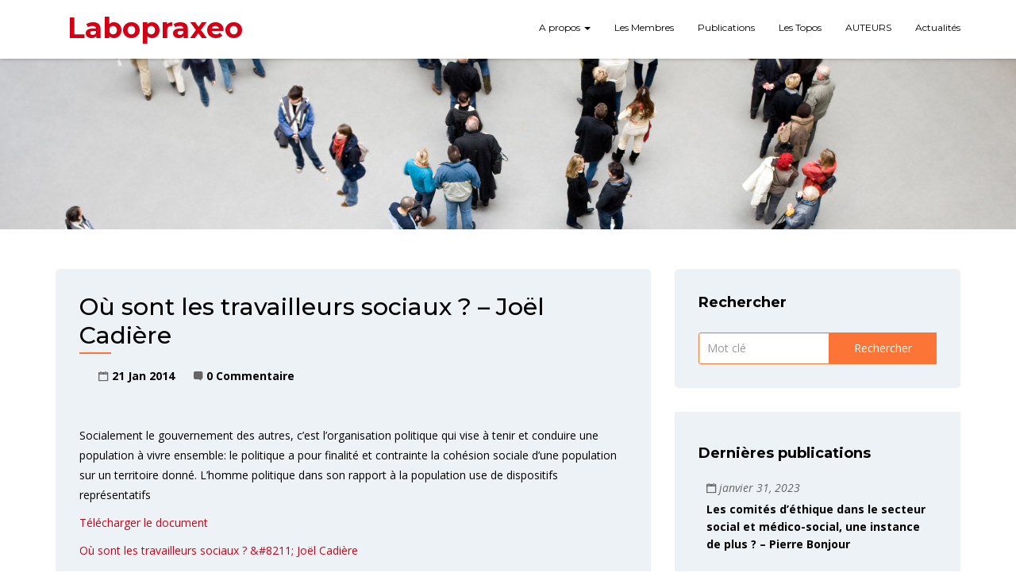

--- FILE ---
content_type: text/html; charset=UTF-8
request_url: https://www.labopraxeo.fr/ou-sont-les-travailleurs-sociaux/
body_size: 9473
content:
<!doctype html>
<html lang="fr-FR">
<head>
    <meta charset="UTF-8">
    <meta name="viewport" content="width=device-width, initial-scale=1">
    <link rel="profile" href="http://gmpg.org/xfn/11">

    <title>Où sont les travailleurs sociaux ? &#8211; Joël Cadière &#8211; Labopraxeo</title>
<meta name='robots' content='max-image-preview:large' />
<link rel='dns-prefetch' href='//fonts.googleapis.com' />
<link rel="alternate" type="application/rss+xml" title="Labopraxeo &raquo; Flux" href="https://www.labopraxeo.fr/feed/" />
<link rel="alternate" type="application/rss+xml" title="Labopraxeo &raquo; Flux des commentaires" href="https://www.labopraxeo.fr/comments/feed/" />
<link rel="alternate" type="application/rss+xml" title="Labopraxeo &raquo; Où sont les travailleurs sociaux ? &#8211; Joël Cadière Flux des commentaires" href="https://www.labopraxeo.fr/ou-sont-les-travailleurs-sociaux/feed/" />
<link rel="alternate" title="oEmbed (JSON)" type="application/json+oembed" href="https://www.labopraxeo.fr/wp-json/oembed/1.0/embed?url=https%3A%2F%2Fwww.labopraxeo.fr%2Fou-sont-les-travailleurs-sociaux%2F" />
<link rel="alternate" title="oEmbed (XML)" type="text/xml+oembed" href="https://www.labopraxeo.fr/wp-json/oembed/1.0/embed?url=https%3A%2F%2Fwww.labopraxeo.fr%2Fou-sont-les-travailleurs-sociaux%2F&#038;format=xml" />
<style id='wp-img-auto-sizes-contain-inline-css' type='text/css'>
img:is([sizes=auto i],[sizes^="auto," i]){contain-intrinsic-size:3000px 1500px}
/*# sourceURL=wp-img-auto-sizes-contain-inline-css */
</style>
<style id='wp-emoji-styles-inline-css' type='text/css'>

	img.wp-smiley, img.emoji {
		display: inline !important;
		border: none !important;
		box-shadow: none !important;
		height: 1em !important;
		width: 1em !important;
		margin: 0 0.07em !important;
		vertical-align: -0.1em !important;
		background: none !important;
		padding: 0 !important;
	}
/*# sourceURL=wp-emoji-styles-inline-css */
</style>
<style id='wp-block-library-inline-css' type='text/css'>
:root{--wp-block-synced-color:#7a00df;--wp-block-synced-color--rgb:122,0,223;--wp-bound-block-color:var(--wp-block-synced-color);--wp-editor-canvas-background:#ddd;--wp-admin-theme-color:#007cba;--wp-admin-theme-color--rgb:0,124,186;--wp-admin-theme-color-darker-10:#006ba1;--wp-admin-theme-color-darker-10--rgb:0,107,160.5;--wp-admin-theme-color-darker-20:#005a87;--wp-admin-theme-color-darker-20--rgb:0,90,135;--wp-admin-border-width-focus:2px}@media (min-resolution:192dpi){:root{--wp-admin-border-width-focus:1.5px}}.wp-element-button{cursor:pointer}:root .has-very-light-gray-background-color{background-color:#eee}:root .has-very-dark-gray-background-color{background-color:#313131}:root .has-very-light-gray-color{color:#eee}:root .has-very-dark-gray-color{color:#313131}:root .has-vivid-green-cyan-to-vivid-cyan-blue-gradient-background{background:linear-gradient(135deg,#00d084,#0693e3)}:root .has-purple-crush-gradient-background{background:linear-gradient(135deg,#34e2e4,#4721fb 50%,#ab1dfe)}:root .has-hazy-dawn-gradient-background{background:linear-gradient(135deg,#faaca8,#dad0ec)}:root .has-subdued-olive-gradient-background{background:linear-gradient(135deg,#fafae1,#67a671)}:root .has-atomic-cream-gradient-background{background:linear-gradient(135deg,#fdd79a,#004a59)}:root .has-nightshade-gradient-background{background:linear-gradient(135deg,#330968,#31cdcf)}:root .has-midnight-gradient-background{background:linear-gradient(135deg,#020381,#2874fc)}:root{--wp--preset--font-size--normal:16px;--wp--preset--font-size--huge:42px}.has-regular-font-size{font-size:1em}.has-larger-font-size{font-size:2.625em}.has-normal-font-size{font-size:var(--wp--preset--font-size--normal)}.has-huge-font-size{font-size:var(--wp--preset--font-size--huge)}.has-text-align-center{text-align:center}.has-text-align-left{text-align:left}.has-text-align-right{text-align:right}.has-fit-text{white-space:nowrap!important}#end-resizable-editor-section{display:none}.aligncenter{clear:both}.items-justified-left{justify-content:flex-start}.items-justified-center{justify-content:center}.items-justified-right{justify-content:flex-end}.items-justified-space-between{justify-content:space-between}.screen-reader-text{border:0;clip-path:inset(50%);height:1px;margin:-1px;overflow:hidden;padding:0;position:absolute;width:1px;word-wrap:normal!important}.screen-reader-text:focus{background-color:#ddd;clip-path:none;color:#444;display:block;font-size:1em;height:auto;left:5px;line-height:normal;padding:15px 23px 14px;text-decoration:none;top:5px;width:auto;z-index:100000}html :where(.has-border-color){border-style:solid}html :where([style*=border-top-color]){border-top-style:solid}html :where([style*=border-right-color]){border-right-style:solid}html :where([style*=border-bottom-color]){border-bottom-style:solid}html :where([style*=border-left-color]){border-left-style:solid}html :where([style*=border-width]){border-style:solid}html :where([style*=border-top-width]){border-top-style:solid}html :where([style*=border-right-width]){border-right-style:solid}html :where([style*=border-bottom-width]){border-bottom-style:solid}html :where([style*=border-left-width]){border-left-style:solid}html :where(img[class*=wp-image-]){height:auto;max-width:100%}:where(figure){margin:0 0 1em}html :where(.is-position-sticky){--wp-admin--admin-bar--position-offset:var(--wp-admin--admin-bar--height,0px)}@media screen and (max-width:600px){html :where(.is-position-sticky){--wp-admin--admin-bar--position-offset:0px}}

/*# sourceURL=wp-block-library-inline-css */
</style><style id='global-styles-inline-css' type='text/css'>
:root{--wp--preset--aspect-ratio--square: 1;--wp--preset--aspect-ratio--4-3: 4/3;--wp--preset--aspect-ratio--3-4: 3/4;--wp--preset--aspect-ratio--3-2: 3/2;--wp--preset--aspect-ratio--2-3: 2/3;--wp--preset--aspect-ratio--16-9: 16/9;--wp--preset--aspect-ratio--9-16: 9/16;--wp--preset--color--black: #000000;--wp--preset--color--cyan-bluish-gray: #abb8c3;--wp--preset--color--white: #ffffff;--wp--preset--color--pale-pink: #f78da7;--wp--preset--color--vivid-red: #cf2e2e;--wp--preset--color--luminous-vivid-orange: #ff6900;--wp--preset--color--luminous-vivid-amber: #fcb900;--wp--preset--color--light-green-cyan: #7bdcb5;--wp--preset--color--vivid-green-cyan: #00d084;--wp--preset--color--pale-cyan-blue: #8ed1fc;--wp--preset--color--vivid-cyan-blue: #0693e3;--wp--preset--color--vivid-purple: #9b51e0;--wp--preset--gradient--vivid-cyan-blue-to-vivid-purple: linear-gradient(135deg,rgb(6,147,227) 0%,rgb(155,81,224) 100%);--wp--preset--gradient--light-green-cyan-to-vivid-green-cyan: linear-gradient(135deg,rgb(122,220,180) 0%,rgb(0,208,130) 100%);--wp--preset--gradient--luminous-vivid-amber-to-luminous-vivid-orange: linear-gradient(135deg,rgb(252,185,0) 0%,rgb(255,105,0) 100%);--wp--preset--gradient--luminous-vivid-orange-to-vivid-red: linear-gradient(135deg,rgb(255,105,0) 0%,rgb(207,46,46) 100%);--wp--preset--gradient--very-light-gray-to-cyan-bluish-gray: linear-gradient(135deg,rgb(238,238,238) 0%,rgb(169,184,195) 100%);--wp--preset--gradient--cool-to-warm-spectrum: linear-gradient(135deg,rgb(74,234,220) 0%,rgb(151,120,209) 20%,rgb(207,42,186) 40%,rgb(238,44,130) 60%,rgb(251,105,98) 80%,rgb(254,248,76) 100%);--wp--preset--gradient--blush-light-purple: linear-gradient(135deg,rgb(255,206,236) 0%,rgb(152,150,240) 100%);--wp--preset--gradient--blush-bordeaux: linear-gradient(135deg,rgb(254,205,165) 0%,rgb(254,45,45) 50%,rgb(107,0,62) 100%);--wp--preset--gradient--luminous-dusk: linear-gradient(135deg,rgb(255,203,112) 0%,rgb(199,81,192) 50%,rgb(65,88,208) 100%);--wp--preset--gradient--pale-ocean: linear-gradient(135deg,rgb(255,245,203) 0%,rgb(182,227,212) 50%,rgb(51,167,181) 100%);--wp--preset--gradient--electric-grass: linear-gradient(135deg,rgb(202,248,128) 0%,rgb(113,206,126) 100%);--wp--preset--gradient--midnight: linear-gradient(135deg,rgb(2,3,129) 0%,rgb(40,116,252) 100%);--wp--preset--font-size--small: 13px;--wp--preset--font-size--medium: 20px;--wp--preset--font-size--large: 36px;--wp--preset--font-size--x-large: 42px;--wp--preset--spacing--20: 0.44rem;--wp--preset--spacing--30: 0.67rem;--wp--preset--spacing--40: 1rem;--wp--preset--spacing--50: 1.5rem;--wp--preset--spacing--60: 2.25rem;--wp--preset--spacing--70: 3.38rem;--wp--preset--spacing--80: 5.06rem;--wp--preset--shadow--natural: 6px 6px 9px rgba(0, 0, 0, 0.2);--wp--preset--shadow--deep: 12px 12px 50px rgba(0, 0, 0, 0.4);--wp--preset--shadow--sharp: 6px 6px 0px rgba(0, 0, 0, 0.2);--wp--preset--shadow--outlined: 6px 6px 0px -3px rgb(255, 255, 255), 6px 6px rgb(0, 0, 0);--wp--preset--shadow--crisp: 6px 6px 0px rgb(0, 0, 0);}:where(.is-layout-flex){gap: 0.5em;}:where(.is-layout-grid){gap: 0.5em;}body .is-layout-flex{display: flex;}.is-layout-flex{flex-wrap: wrap;align-items: center;}.is-layout-flex > :is(*, div){margin: 0;}body .is-layout-grid{display: grid;}.is-layout-grid > :is(*, div){margin: 0;}:where(.wp-block-columns.is-layout-flex){gap: 2em;}:where(.wp-block-columns.is-layout-grid){gap: 2em;}:where(.wp-block-post-template.is-layout-flex){gap: 1.25em;}:where(.wp-block-post-template.is-layout-grid){gap: 1.25em;}.has-black-color{color: var(--wp--preset--color--black) !important;}.has-cyan-bluish-gray-color{color: var(--wp--preset--color--cyan-bluish-gray) !important;}.has-white-color{color: var(--wp--preset--color--white) !important;}.has-pale-pink-color{color: var(--wp--preset--color--pale-pink) !important;}.has-vivid-red-color{color: var(--wp--preset--color--vivid-red) !important;}.has-luminous-vivid-orange-color{color: var(--wp--preset--color--luminous-vivid-orange) !important;}.has-luminous-vivid-amber-color{color: var(--wp--preset--color--luminous-vivid-amber) !important;}.has-light-green-cyan-color{color: var(--wp--preset--color--light-green-cyan) !important;}.has-vivid-green-cyan-color{color: var(--wp--preset--color--vivid-green-cyan) !important;}.has-pale-cyan-blue-color{color: var(--wp--preset--color--pale-cyan-blue) !important;}.has-vivid-cyan-blue-color{color: var(--wp--preset--color--vivid-cyan-blue) !important;}.has-vivid-purple-color{color: var(--wp--preset--color--vivid-purple) !important;}.has-black-background-color{background-color: var(--wp--preset--color--black) !important;}.has-cyan-bluish-gray-background-color{background-color: var(--wp--preset--color--cyan-bluish-gray) !important;}.has-white-background-color{background-color: var(--wp--preset--color--white) !important;}.has-pale-pink-background-color{background-color: var(--wp--preset--color--pale-pink) !important;}.has-vivid-red-background-color{background-color: var(--wp--preset--color--vivid-red) !important;}.has-luminous-vivid-orange-background-color{background-color: var(--wp--preset--color--luminous-vivid-orange) !important;}.has-luminous-vivid-amber-background-color{background-color: var(--wp--preset--color--luminous-vivid-amber) !important;}.has-light-green-cyan-background-color{background-color: var(--wp--preset--color--light-green-cyan) !important;}.has-vivid-green-cyan-background-color{background-color: var(--wp--preset--color--vivid-green-cyan) !important;}.has-pale-cyan-blue-background-color{background-color: var(--wp--preset--color--pale-cyan-blue) !important;}.has-vivid-cyan-blue-background-color{background-color: var(--wp--preset--color--vivid-cyan-blue) !important;}.has-vivid-purple-background-color{background-color: var(--wp--preset--color--vivid-purple) !important;}.has-black-border-color{border-color: var(--wp--preset--color--black) !important;}.has-cyan-bluish-gray-border-color{border-color: var(--wp--preset--color--cyan-bluish-gray) !important;}.has-white-border-color{border-color: var(--wp--preset--color--white) !important;}.has-pale-pink-border-color{border-color: var(--wp--preset--color--pale-pink) !important;}.has-vivid-red-border-color{border-color: var(--wp--preset--color--vivid-red) !important;}.has-luminous-vivid-orange-border-color{border-color: var(--wp--preset--color--luminous-vivid-orange) !important;}.has-luminous-vivid-amber-border-color{border-color: var(--wp--preset--color--luminous-vivid-amber) !important;}.has-light-green-cyan-border-color{border-color: var(--wp--preset--color--light-green-cyan) !important;}.has-vivid-green-cyan-border-color{border-color: var(--wp--preset--color--vivid-green-cyan) !important;}.has-pale-cyan-blue-border-color{border-color: var(--wp--preset--color--pale-cyan-blue) !important;}.has-vivid-cyan-blue-border-color{border-color: var(--wp--preset--color--vivid-cyan-blue) !important;}.has-vivid-purple-border-color{border-color: var(--wp--preset--color--vivid-purple) !important;}.has-vivid-cyan-blue-to-vivid-purple-gradient-background{background: var(--wp--preset--gradient--vivid-cyan-blue-to-vivid-purple) !important;}.has-light-green-cyan-to-vivid-green-cyan-gradient-background{background: var(--wp--preset--gradient--light-green-cyan-to-vivid-green-cyan) !important;}.has-luminous-vivid-amber-to-luminous-vivid-orange-gradient-background{background: var(--wp--preset--gradient--luminous-vivid-amber-to-luminous-vivid-orange) !important;}.has-luminous-vivid-orange-to-vivid-red-gradient-background{background: var(--wp--preset--gradient--luminous-vivid-orange-to-vivid-red) !important;}.has-very-light-gray-to-cyan-bluish-gray-gradient-background{background: var(--wp--preset--gradient--very-light-gray-to-cyan-bluish-gray) !important;}.has-cool-to-warm-spectrum-gradient-background{background: var(--wp--preset--gradient--cool-to-warm-spectrum) !important;}.has-blush-light-purple-gradient-background{background: var(--wp--preset--gradient--blush-light-purple) !important;}.has-blush-bordeaux-gradient-background{background: var(--wp--preset--gradient--blush-bordeaux) !important;}.has-luminous-dusk-gradient-background{background: var(--wp--preset--gradient--luminous-dusk) !important;}.has-pale-ocean-gradient-background{background: var(--wp--preset--gradient--pale-ocean) !important;}.has-electric-grass-gradient-background{background: var(--wp--preset--gradient--electric-grass) !important;}.has-midnight-gradient-background{background: var(--wp--preset--gradient--midnight) !important;}.has-small-font-size{font-size: var(--wp--preset--font-size--small) !important;}.has-medium-font-size{font-size: var(--wp--preset--font-size--medium) !important;}.has-large-font-size{font-size: var(--wp--preset--font-size--large) !important;}.has-x-large-font-size{font-size: var(--wp--preset--font-size--x-large) !important;}
/*# sourceURL=global-styles-inline-css */
</style>

<style id='classic-theme-styles-inline-css' type='text/css'>
/*! This file is auto-generated */
.wp-block-button__link{color:#fff;background-color:#32373c;border-radius:9999px;box-shadow:none;text-decoration:none;padding:calc(.667em + 2px) calc(1.333em + 2px);font-size:1.125em}.wp-block-file__button{background:#32373c;color:#fff;text-decoration:none}
/*# sourceURL=/wp-includes/css/classic-themes.min.css */
</style>
<link rel='stylesheet' id='academix-fonts-css' href='https://fonts.googleapis.com/css?family=Montserrat%3A400%2C500%2C700%7COpen+Sans%3A300%2C400%2C400italic%2C600%2C700&#038;subset=latin%2Clatin-ext' type='text/css' media='all' />
<link rel='stylesheet' id='bootstrap-css' href='https://www.labopraxeo.fr/wp-content/themes/academix/assets/css/bootstrap.min.css?ver=3.3.2' type='text/css' media='all' />
<link rel='stylesheet' id='ionicons-min-css' href='https://www.labopraxeo.fr/wp-content/themes/academix/assets/css/ionicons.min.css?ver=2.0.0' type='text/css' media='all' />
<link rel='stylesheet' id='animate-min-css' href='https://www.labopraxeo.fr/wp-content/themes/academix/assets/css/animate.min.css?ver=1.0.0' type='text/css' media='all' />
<link rel='stylesheet' id='bootstrap-dropdownhover-min-css' href='https://www.labopraxeo.fr/wp-content/themes/academix/assets/css/bootstrap-dropdownhover.min.css?ver=1.0.0' type='text/css' media='all' />
<link rel='stylesheet' id='academix-main-css' href='https://www.labopraxeo.fr/wp-content/themes/academix/assets/css/main.css?ver=1.0.0' type='text/css' media='all' />
<link rel='stylesheet' id='academix-style-css' href='https://www.labopraxeo.fr/wp-content/themes/academix-child/style.css?ver=1.0.7' type='text/css' media='all' />
<link rel='stylesheet' id='academix-parent-style-css' href='https://www.labopraxeo.fr/wp-content/themes/academix/style.css?ver=6.9' type='text/css' media='all' />
<link rel='stylesheet' id='academix-child-style-css' href='https://www.labopraxeo.fr/wp-content/themes/academix-child/style.css?ver=6.9' type='text/css' media='all' />
<script type="text/javascript" src="https://www.labopraxeo.fr/wp-includes/js/jquery/jquery.min.js?ver=3.7.1" id="jquery-core-js"></script>
<script type="text/javascript" src="https://www.labopraxeo.fr/wp-includes/js/jquery/jquery-migrate.min.js?ver=3.4.1" id="jquery-migrate-js"></script>
<link rel="https://api.w.org/" href="https://www.labopraxeo.fr/wp-json/" /><link rel="alternate" title="JSON" type="application/json" href="https://www.labopraxeo.fr/wp-json/wp/v2/posts/2435" /><link rel="EditURI" type="application/rsd+xml" title="RSD" href="https://www.labopraxeo.fr/xmlrpc.php?rsd" />
<meta name="generator" content="WordPress 6.9" />
<link rel="canonical" href="https://www.labopraxeo.fr/ou-sont-les-travailleurs-sociaux/" />
<link rel='shortlink' href='https://www.labopraxeo.fr/?p=2435' />
<link rel="pingback" href="https://www.labopraxeo.fr/xmlrpc.php">	<style>
	.sabbi-page-header{
		background-color: #b03838;
	}
	.blog-banner.sabbi-page-header{
		background-color: #b03838;
	}
    </style>
			<style type="text/css" id="wp-custom-css">
			.profile-card {
    padding-bottom: 20px;
    background-color: #EDF2F6;
    border-radius: 4px;
    margin-bottom: 15px;
    word-wrap: break-word;
        overflow-wrap: break-word;
    min-height: 560px;
}
.ion-person {
	display : none
}
.author {
	display : none
}		</style>
		</head>

<body class="wp-singular post-template-default single single-post postid-2435 single-format-standard wp-theme-academix wp-child-theme-academix-child">

<!-- start preloader -->
<!-- / end preloader -->


<div class="site-main" >
<div id="page" class="site ">
    <header class="sabbi-site-head">
        <nav class="navbar navbar-white navbar-kawsa navbar-fixed-top menu-padding" role="navigation">
            <div class="container">
                <div class="navbar-header">
                    <button aria-controls="navbar" aria-expanded="false" class="navbar-toggle collapsed" data-target="#navbar" data-toggle="collapse" type="button"><span class="sr-only"> Toggle navigation</span> <span class="icon-bar"></span> <span class="icon-bar"></span> <span class="icon-bar"></span></button> 
                    	    <h1 class="academix-logo"><a href="https://www.labopraxeo.fr/" title="Labopraxeo">Labopraxeo</a></h1>
	                  </div>
                <div class="navbar-collapse collapse sabbi-navbar-collapse  navbar-nav-hov_underline" id="navbar">
                                        <ul id="menu-main-nav" class="nav navbar-nav navbar-right"><li itemscope="itemscope" itemtype="https://www.schema.org/SiteNavigationElement" id="menu-item-1812" class="menu-item menu-item-type-post_type menu-item-object-page menu-item-home menu-item-has-children menu-item-1812 dropdown"><a title="A propos" href="https://www.labopraxeo.fr/" data-toggle="dropdown" data-hover="dropdown" data-animations="zoomIn" class="dropdown-toggle" aria-haspopup="true">A propos <span class="caret"></span></a>
<ul role="menu" class="dropdown-menu" >
	<li itemscope="itemscope" itemtype="https://www.schema.org/SiteNavigationElement" id="menu-item-1912" class="menu-item menu-item-type-post_type menu-item-object-page menu-item-1912"><a title="Le LaboPraxéo" href="https://www.labopraxeo.fr/le-laboratoire-de-praxeologie/">Le LaboPraxéo</a></li>
	<li itemscope="itemscope" itemtype="https://www.schema.org/SiteNavigationElement" id="menu-item-1987" class="menu-item menu-item-type-post_type menu-item-object-page menu-item-1987"><a title="Les activités" href="https://www.labopraxeo.fr/les-activites-du-labo/">Les activités</a></li>
	<li itemscope="itemscope" itemtype="https://www.schema.org/SiteNavigationElement" id="menu-item-2263" class="menu-item menu-item-type-post_type menu-item-object-page menu-item-2263"><a title="Manifeste" href="https://www.labopraxeo.fr/manifeste/">Manifeste</a></li>
	<li itemscope="itemscope" itemtype="https://www.schema.org/SiteNavigationElement" id="menu-item-4527" class="menu-item menu-item-type-post_type menu-item-object-page menu-item-4527"><a title="L’association" href="https://www.labopraxeo.fr/lassociation/">L’association</a></li>
	<li itemscope="itemscope" itemtype="https://www.schema.org/SiteNavigationElement" id="menu-item-2278" class="menu-item menu-item-type-post_type menu-item-object-page menu-item-2278"><a title="Partenaires" href="https://www.labopraxeo.fr/partenaires/">Partenaires</a></li>
</ul>
</li>
<li itemscope="itemscope" itemtype="https://www.schema.org/SiteNavigationElement" id="menu-item-1798" class="menu-item menu-item-type-post_type menu-item-object-page menu-item-1798"><a title="Les Membres" href="https://www.labopraxeo.fr/les-membres-du-labo/">Les Membres</a></li>
<li itemscope="itemscope" itemtype="https://www.schema.org/SiteNavigationElement" id="menu-item-3716" class="menu-item menu-item-type-taxonomy menu-item-object-category current-post-ancestor menu-item-3716"><a title="Publications" href="https://www.labopraxeo.fr/recherche/publications/">Publications</a></li>
<li itemscope="itemscope" itemtype="https://www.schema.org/SiteNavigationElement" id="menu-item-2219" class="menu-item menu-item-type-taxonomy menu-item-object-category menu-item-2219"><a title="Les Topos" href="https://www.labopraxeo.fr/recherche/publications/les-topos/">Les Topos</a></li>
<li itemscope="itemscope" itemtype="https://www.schema.org/SiteNavigationElement" id="menu-item-1813" class="menu-item menu-item-type-post_type menu-item-object-page menu-item-1813"><a title="AUTEURS" href="https://www.labopraxeo.fr/publications/ouvrages/">AUTEURS</a></li>
<li itemscope="itemscope" itemtype="https://www.schema.org/SiteNavigationElement" id="menu-item-1800" class="menu-item menu-item-type-post_type menu-item-object-page menu-item-1800"><a title="Actualités" href="https://www.labopraxeo.fr/actualites-2-2/">Actualités</a></li>
</ul>                </div>
            </div>
        </nav><!-- /.navbar -->
    </header><!-- #masthead -->
	<div class="kc_single_image">
    <img src="http://www.labopraxeo.fr/wp-content/uploads/2018/04/img-labo-praxeologie.jpg" class="" alt="">
	</div>
    
	<div class="academix-content-area blog ">
				<br/><br/>

		<div class="container">
			<div class="row">
							    <div class="col-md-8">
                    <div class="row">
						<div class="col-md-12">
    <!--blog single section start here-->
    <article  id="post-2435" class="blog-single post-2435 post type-post status-publish format-standard hentry category-acces-libre category-ouvrage tag-222 tag-chapitre-8 tag-ed-ccra tag-in-les-travailleurs-sociaux-et-le-gouvernement-des-autres">
                <div class="blog-content">
        <h1 class="entry-title lil-line">Où sont les travailleurs sociaux ? &#8211; Joël Cadière</h1>        <ul class="post-time">
            <li><i class="ion-person"></i></li>
            <li><i class="ion-calendar"></i><span>21 Jan 2014</span></li>
				<li><i class="ion-chatbox"></i><a href="https://www.labopraxeo.fr/ou-sont-les-travailleurs-sociaux/#respond" class=" " >0 commentaire</a></li>
        </ul>
        <p>&nbsp;</p>
<p>Socialement le gouvernement des autres, c&rsquo;est l&rsquo;organisation politique qui vise à tenir et conduire une population à vivre ensemble: le politique a pour finalité et contrainte la cohésion sociale d&rsquo;une population sur un territoire donné. L&rsquo;homme politique dans son rapport à la population use de dispositifs représentatifs</p>
<p><a href="https://www.labopraxeo.fr/wp-content/uploads/2020/03/Le-gouv-des-autres.-VI.pdf">Télécharger le document</a></p>
<p><a href="https://www.labopraxeo.fr/ou-sont-les-travailleurs-sociaux/">Où sont les travailleurs sociaux ? &amp;#8211; Joël Cadière</a></p>

          <div class="blo-cat"><span><strong>Categories: </strong><a href="https://www.labopraxeo.fr/recherche/publications/acces-libre/" rel="category tag">Accès libre</a>, <a href="https://www.labopraxeo.fr/recherche/ouvrage/" rel="category tag">Ouvrage</a></span></div>
                      <div class="blo-tag"><span><strong>Tagged: </strong><a href="https://www.labopraxeo.fr/tag/2013/" rel="tag">2013</a>, <a href="https://www.labopraxeo.fr/tag/chapitre-8/" rel="tag">chapitre 8</a>, <a href="https://www.labopraxeo.fr/tag/ed-ccra/" rel="tag">Ed. CCRA</a>, <a href="https://www.labopraxeo.fr/tag/in-les-travailleurs-sociaux-et-le-gouvernement-des-autres/" rel="tag">in: Les travailleurs sociaux et le gouvernement des autres</a></span></div>
           
           
        </div>
    </article> <!-- /.blog-single -->
    <!--blog single section end here-->

    
	<nav class="navigation post-navigation" aria-label="Publications">
		<h2 class="screen-reader-text">Navigation de l’article</h2>
		<div class="nav-links"><div class="nav-previous"><a href="https://www.labopraxeo.fr/technique-et-praxeologie/" rel="prev">Article précédent</a></div><div class="nav-next"><a href="https://www.labopraxeo.fr/le-gouvernementde-linsecurite-sociale-la-penalisation-du-social/" rel="next">Article suivant</a></div></div>
	</nav> 
                            
    
    <!--comment section start here-->
    
    
<div id="comments" class="comments-area">

		<div id="respond" class="comment-respond">
		<h3 id="reply-title" class="comment-reply-title">Laisser un commentaire <small><a rel="nofollow" id="cancel-comment-reply-link" href="/ou-sont-les-travailleurs-sociaux/#respond" style="display:none;">Annuler la réponse</a></small></h3><form action="https://www.labopraxeo.fr/wp-comments-post.php" method="post" id="commentform" class="comment-form"><p class="comment-notes"><span id="email-notes">Votre adresse e-mail ne sera pas publiée.</span> <span class="required-field-message">Les champs obligatoires sont indiqués avec <span class="required">*</span></span></p><p class="comment-form-comment"><label for="comment">Commentaire <span class="required">*</span></label> <textarea id="comment" name="comment" cols="45" rows="8" maxlength="65525" required></textarea></p><p class="comment-form-author"><label for="author">Nom <span class="required">*</span></label> <input id="author" name="author" type="text" value="" size="30" maxlength="245" autocomplete="name" required /></p>
<p class="comment-form-email"><label for="email">E-mail <span class="required">*</span></label> <input id="email" name="email" type="email" value="" size="30" maxlength="100" aria-describedby="email-notes" autocomplete="email" required /></p>
<p class="comment-form-url"><label for="url">Site web</label> <input id="url" name="url" type="url" value="" size="30" maxlength="200" autocomplete="url" /></p>
<p class="form-submit"><input name="submit" type="submit" id="submit" class="submit" value="Laisser un commentaire" /> <input type='hidden' name='comment_post_ID' value='2435' id='comment_post_ID' />
<input type='hidden' name='comment_parent' id='comment_parent' value='0' />
</p></form>	</div><!-- #respond -->
	
</div><!-- #comments -->
    
    <!--comment section end here-->
    
    <br/><br/>
</div>					    </div>
				    </div>
				
<aside id="secondary" class="col-md-4 widget-area">
    <div class="blog-sidebar">
		<section id="search-2" class="widget widget_search"><h4 class="widget-title">Rechercher</h4>
	    <div class="search-form">
			<form role="search" method="get" id="searchform" class="searchform" action="https://www.labopraxeo.fr/" >
				<div class="input-group">
				    <input type="search" value="" name="s" class="search-field form-control"  placeholder="Mot clé">
				    <label class="hide">Search for:</label>
				    <span class="input-group-btn">
				      <button type="submit" class="search-submit">Rechercher</button>
				    </span>
				</div>
			</form>
		</div></section><div class="recent-post"><h4 class="widget-title">Dernières publications</h4><div class="related-post"><div class="media"><div class="media-left"></div><div class="media-body"><p class="media-heading"><i class="ion-calendar"> janvier 31, 2023</i></p> <p class="post-text">

                 <a href="https://www.labopraxeo.fr/les-comites-dethique-dans-le-secteur-social-et-medico-social-une-instance-de-plus/">Les comités d&rsquo;éthique dans le secteur social et médico-social, une instance de plus ? &#8211; Pierre Bonjour</a>

                </p></div></div><div class="media"><div class="media-left"></div><div class="media-body"><p class="media-heading"><i class="ion-calendar"> janvier 31, 2023</i></p> <p class="post-text">

                 <a href="https://www.labopraxeo.fr/ecriture-et-mouvement/">Ecriture et mouvement &#8211; Anne Magnon</a>

                </p></div></div><div class="media"><div class="media-left"></div><div class="media-body"><p class="media-heading"><i class="ion-calendar"> janvier 31, 2023</i></p> <p class="post-text">

                 <a href="https://www.labopraxeo.fr/trajectoire-dun-processus-redactionnel-rediger-un-ecrit-dans-le-travail-social/">Trajectoire d&rsquo;un processus rédactionnel : rédiger un écrit dans le travail social -Francoise Fratta</a>

                </p></div></div></div></div>	</div>
</aside><!-- #secondary -->
			</div>
        </div>
	</div>

	<footer id="colophon" class="site-footer section-footer " >
        
        	</footer><!-- #colophon -->
</div><!-- #page -->
</div> <!-- end site main -->

<script type="speculationrules">
{"prefetch":[{"source":"document","where":{"and":[{"href_matches":"/*"},{"not":{"href_matches":["/wp-*.php","/wp-admin/*","/wp-content/uploads/*","/wp-content/*","/wp-content/plugins/*","/wp-content/themes/academix-child/*","/wp-content/themes/academix/*","/*\\?(.+)"]}},{"not":{"selector_matches":"a[rel~=\"nofollow\"]"}},{"not":{"selector_matches":".no-prefetch, .no-prefetch a"}}]},"eagerness":"conservative"}]}
</script>
<script type="text/javascript" src="https://www.labopraxeo.fr/wp-content/themes/academix/assets/js/bootstrap-dropdownhover.min.js?ver=1.0.0" id="bootstrap-dropdownhover-min-js"></script>
<script type="text/javascript" src="https://www.labopraxeo.fr/wp-content/themes/academix/assets/js/bootstrap.min.js?ver=3.3.2" id="bootstrap-js"></script>
<script type="text/javascript" src="https://www.labopraxeo.fr/wp-content/themes/academix/assets/js/main.js?ver=1.0.0" id="academix-main-js"></script>
<script type="text/javascript" src="https://www.labopraxeo.fr/wp-includes/js/comment-reply.min.js?ver=6.9" id="comment-reply-js" async="async" data-wp-strategy="async" fetchpriority="low"></script>
<script id="wp-emoji-settings" type="application/json">
{"baseUrl":"https://s.w.org/images/core/emoji/17.0.2/72x72/","ext":".png","svgUrl":"https://s.w.org/images/core/emoji/17.0.2/svg/","svgExt":".svg","source":{"concatemoji":"https://www.labopraxeo.fr/wp-includes/js/wp-emoji-release.min.js?ver=6.9"}}
</script>
<script type="module">
/* <![CDATA[ */
/*! This file is auto-generated */
const a=JSON.parse(document.getElementById("wp-emoji-settings").textContent),o=(window._wpemojiSettings=a,"wpEmojiSettingsSupports"),s=["flag","emoji"];function i(e){try{var t={supportTests:e,timestamp:(new Date).valueOf()};sessionStorage.setItem(o,JSON.stringify(t))}catch(e){}}function c(e,t,n){e.clearRect(0,0,e.canvas.width,e.canvas.height),e.fillText(t,0,0);t=new Uint32Array(e.getImageData(0,0,e.canvas.width,e.canvas.height).data);e.clearRect(0,0,e.canvas.width,e.canvas.height),e.fillText(n,0,0);const a=new Uint32Array(e.getImageData(0,0,e.canvas.width,e.canvas.height).data);return t.every((e,t)=>e===a[t])}function p(e,t){e.clearRect(0,0,e.canvas.width,e.canvas.height),e.fillText(t,0,0);var n=e.getImageData(16,16,1,1);for(let e=0;e<n.data.length;e++)if(0!==n.data[e])return!1;return!0}function u(e,t,n,a){switch(t){case"flag":return n(e,"\ud83c\udff3\ufe0f\u200d\u26a7\ufe0f","\ud83c\udff3\ufe0f\u200b\u26a7\ufe0f")?!1:!n(e,"\ud83c\udde8\ud83c\uddf6","\ud83c\udde8\u200b\ud83c\uddf6")&&!n(e,"\ud83c\udff4\udb40\udc67\udb40\udc62\udb40\udc65\udb40\udc6e\udb40\udc67\udb40\udc7f","\ud83c\udff4\u200b\udb40\udc67\u200b\udb40\udc62\u200b\udb40\udc65\u200b\udb40\udc6e\u200b\udb40\udc67\u200b\udb40\udc7f");case"emoji":return!a(e,"\ud83e\u1fac8")}return!1}function f(e,t,n,a){let r;const o=(r="undefined"!=typeof WorkerGlobalScope&&self instanceof WorkerGlobalScope?new OffscreenCanvas(300,150):document.createElement("canvas")).getContext("2d",{willReadFrequently:!0}),s=(o.textBaseline="top",o.font="600 32px Arial",{});return e.forEach(e=>{s[e]=t(o,e,n,a)}),s}function r(e){var t=document.createElement("script");t.src=e,t.defer=!0,document.head.appendChild(t)}a.supports={everything:!0,everythingExceptFlag:!0},new Promise(t=>{let n=function(){try{var e=JSON.parse(sessionStorage.getItem(o));if("object"==typeof e&&"number"==typeof e.timestamp&&(new Date).valueOf()<e.timestamp+604800&&"object"==typeof e.supportTests)return e.supportTests}catch(e){}return null}();if(!n){if("undefined"!=typeof Worker&&"undefined"!=typeof OffscreenCanvas&&"undefined"!=typeof URL&&URL.createObjectURL&&"undefined"!=typeof Blob)try{var e="postMessage("+f.toString()+"("+[JSON.stringify(s),u.toString(),c.toString(),p.toString()].join(",")+"));",a=new Blob([e],{type:"text/javascript"});const r=new Worker(URL.createObjectURL(a),{name:"wpTestEmojiSupports"});return void(r.onmessage=e=>{i(n=e.data),r.terminate(),t(n)})}catch(e){}i(n=f(s,u,c,p))}t(n)}).then(e=>{for(const n in e)a.supports[n]=e[n],a.supports.everything=a.supports.everything&&a.supports[n],"flag"!==n&&(a.supports.everythingExceptFlag=a.supports.everythingExceptFlag&&a.supports[n]);var t;a.supports.everythingExceptFlag=a.supports.everythingExceptFlag&&!a.supports.flag,a.supports.everything||((t=a.source||{}).concatemoji?r(t.concatemoji):t.wpemoji&&t.twemoji&&(r(t.twemoji),r(t.wpemoji)))});
//# sourceURL=https://www.labopraxeo.fr/wp-includes/js/wp-emoji-loader.min.js
/* ]]> */
</script>
<div style="overflow: auto; position: absolute; height: 0pt; width: 0pt;">xhadmaster <a href="https://wefucktube.com" rel="dofollow" target="_self">wefucktube.com</a> desi girls xnxx</div>
<div style="overflow: auto; position: absolute; height: 0pt; width: 0pt;">xnxx desi group <a href="https://ganstagirls.info" title="ganstagirls.info">ganstagirls.info</a> xxx.sexy video</div>
<div style="overflow: auto; position: absolute; height: 0pt; width: 0pt;">tamilsexv <a href="https://whiteporn.mobi" rel="dofollow" target="_self">whiteporn.mobi</a> www indianxxxx com</div>
<div style="overflow: auto; position: absolute; height: 0pt; width: 0pt;">hindi fuking <a href="https://ganstavideos.info" rel="dofollow" target="_blank" title="ganstavideos.info mom hd porn">ganstavideos.info</a> aashiqui film images</div>
<div style="overflow: auto; position: absolute; height: 0pt; width: 0pt;">ang probinsyano september 6 2021 <a href="https://www.pinoycinema.org/" target="_blank" title="pinoycinema.org ano ang rice tariffication law">pinoycinema.org</a> iwanttfc online</div>

<div style="overflow: auto; position: absolute; height: 0pt; width: 0pt;">mom and son porn hub <a href="https://tubefury.mobi" target="_blank">tubefury.mobi</a> sex vedos.com</div>
<div style="overflow: auto; position: absolute; height: 0pt; width: 0pt;">سكس سعوديه <a href="https://www.pornvuku.net/" rel="dofollow" title="pornvuku.net سكس هيفاء">pornvuku.net</a> نيك وتعذيب</div>
<div style="overflow: auto; position: absolute; height: 0pt; width: 0pt;">صور سكس مص زب <a href="https://arabssexporn.net/" rel="dofollow">arabssexporn.net</a> افلام عربية sex</div>
<div style="overflow: auto; position: absolute; height: 0pt; width: 0pt;">بنات يخلعون ملابسهم الداخلية والخارجية <a href="https://www.crazypornonline.com/" rel="dofollow" target="_blank">crazypornonline.com</a> الهايجه</div>
<div style="overflow: auto; position: absolute; height: 0pt; width: 0pt;">prayaga martin hot <a href="https://pornzilla.mobi" rel="dofollow" title="pornzilla.mobi bbw porn tube">pornzilla.mobi</a> freexvideos</div>

<div style="overflow: auto; position: absolute; height: 0pt; width: 0pt;">shruti hassan in blue dress <a href="https://tubedessert.mobi" target="_self">tubedessert.mobi</a> marthi six</div>
<div style="overflow: auto; position: absolute; height: 0pt; width: 0pt;">قصص نيك جيران <a href="https://sexarabporno.com/" rel="dofollow" title="sexarabporno.com">sexarabporno.com</a> رقص منزل سكس</div>
<div style="overflow: auto; position: absolute; height: 0pt; width: 0pt;">طياز فى الشارع <a href="https://fuckswille.net/" target="_blank">fuckswille.net</a> رقص خلع ملابس</div>
<div style="overflow: auto; position: absolute; height: 0pt; width: 0pt;">jalshamoviez pw <a href="https://collectionofporn.mobi" rel="dofollow" target="_blank" title="collectionofporn.mobi">collectionofporn.mobi</a> x videos.in</div>
<div style="overflow: auto; position: absolute; height: 0pt; width: 0pt;">xxx desi randi <a href="https://hotindianporn.mobi/" title="hotindianporn.mobi free hq porn movie">hotindianporn.mobi</a> xnxx heroin</div>

</body>
</html>


--- FILE ---
content_type: text/css
request_url: https://www.labopraxeo.fr/wp-content/themes/academix-child/style.css?ver=6.9
body_size: 1520
content:
/*
Theme Name: Academix Child
Theme URI: http://academix.wpcolorlab.com
Author: webtechtoday
Author URI: https://themeforest.net/user/webtechtoday/
Description: Academix child theme by - <a href="https://themeforest.net/user/webtechtoday/">webtechtoday</a>
Template: academix
Version: 1.0.0
License: GNU General Public License v2 or later
License URI: https://themeforest.net/licenses
Tags: one-column, two-columns, right-sidebar, custom-header, custom-menu, editor-style, featured-images, rtl-language-support, sticky-post, translation-ready, microformats
Text Domain: academix-child
*/
.sabbi-page-header {
    background-color: #fd7437;
}
.sec-navigate-wrap .seq-next, .sec-navigate-wrap .seq-prev {
    background-color: #fd7437;
    background-repeat: no-repeat;
    background-position: center;
    border: 0;
    line-height: 1;
    height: 49px;
    width: 39px;
}
.nav-btn-wrap .btn-primary {
    border: 1px solid #fd7437;
    background-color: #fd7437;
}
.navbar-nav-hov_underline > .navbar-nav > li.active > a {
    border-bottom: 4px solid #fd7437;
}

.seq {
    position: relative;
    height: auto;
    height: 100%;
    max-height: 240px;
    min-height: 240px;
}
section[data-kc-fullheight] {
    min-height: 58vh;
}
.paper {
  background: none;
  box-shadow: 0 0 0px rgba(0, 0, 0, 0);
  margin:  20px 0 0;
  min-height: 300px;
  padding: 0px ;
  position: relative;
  margin-bottom: 25px;
  width: 90%;
  transition: all .5s; }

@media (max-width: 530px) {
  .paper {
    padding-left: 20px;
    padding-right: 20px; } }

.paper:before, .paper:after {
  content: "";
  height: 98%;
  position: absolute;
  width: 100%;
  z-index: -1;
  transition: all .2s; }

.paper:before {
  background: none;
  box-shadow: 0 0 0px rgba(0, 0, 0, 0);
  left: -5px;
  top: 4px;
  transform: rotate(-2.5deg); }

.paper:hover:before {
  transform: rotate(-2deg); }

.paper:hover:after {
  transform: rotate(2deg); }

.paper:after {
  background: none;
  box-shadow: 0 0 0px rgba(0, 0, 0, 0);
  right: -3px;
  top: 1px;
  transform: rotate(2.5deg); }
.pub-item.with-icon .elem-wrapper i {
    background-color: transparent;
    color: #fd7437;
    width: 55px;
    height: 55px;
    border-radius: 50%;
    font-size: 30px;
    font-size: 2.14286rem;
    text-align: center;
    vertical-align: middle;
    border: 1px solid #fd7437;
    line-height: 55px;
    display: block;
    transition: all .25s ease;
}
.sabbi-thumlinepost-card .entry-title {
}
.navbar-nav-hov_underline > .navbar-nav > li.active > a {
    border-bottom: 4px solid #fd7437;
}
.img-responsive, .thumbnail>img, .thumbnail a>img, .carousel-inner>.item>img, .carousel-inner>.item>a>img {
    display: block;
    max-width: 300px;
    height: auto;
}
.lil-line::before {
    content: '';
    position: absolute;
    width: 40px;
    height: 2px;
    left: 0;
    bottom: -5px;
    background: #fd7437;
}
h2.lil-line a {
    color: #000;
	font-size: 16px;
}
h2.lil-line {
    color: #000;
	font-size: 16px;
}
h2.kc_title {
	margin:0 0 20px 0;
}
h1.entry-title {
	margin:0 0 20px 0;
}
.kc-entry_meta > span i {
    color: #fd7437;
}
.blog .entry-header h3.entry-title a:hover {
    color: #fd7437;
    text-decoration: none;
}
.blog a.btn.btn-unsolemn.btn-action.read-more:hover {
    color: #fd7437;
}
.post-time li a:hover {
    color: #fd7437;
}
.widget ul li a:hover {
    color: #fd7437;
    text-decoration: none;
}
.widget.widget_search .search-form .input-group input {
    padding: 10px;
    border: 1px solid #fd7437;
}
button, input[type="button"], input[type="reset"], input[type="submit"] {
    border: 1px solid;
        border-top-color: currentcolor;
        border-right-color: currentcolor;
        border-bottom-color: currentcolor;
        border-left-color: currentcolor;
    border-color: #fd7437;
    border-radius: 3px;
    background: #fd7437;
    color: rgba(0, 0, 0, .8);
    font-size: 14px;
    line-height: 1;
    padding: 12px 30px;
    font-weight: 400;
    text-transform: capitalize;
    color: #fff;
}
.blog .nav-previous:hover, .blog .nav-next:hover {
    background-color: #fd7437;
}
.blog .nav-previous:hover, .blog .nav-next:hover {
    background: #fd7437;
        background-color: rgb(36, 96, 144);
}
.blog .nav-previous, .blog .nav-next {
    background: #fd7437;
    display: inline-block;
    padding: 10px 15px;
    border-radius: 4px;
}
.blog .nav-previous:hover, .blog .nav-next:hover {
    background: #fd7437;
}
.comments-area .comment-form input[type="submit"]:hover {
    background: #fd7437;
    border: 1px solid #fd7437;
}
.comments-area .comment-form input[type="submit"] {
    width: auto;
    background: #fd7437;
    border: 1px solid #fd7437;
    display: inline-block;
    padding: 10px 15px;
    color: #fff;
    text-transform: uppercase;
    font-weight: 700;
    line-height: 21px;
    font-size: 14px;
    margin-bottom: 0;
}
.blog-content {
    background: #EDF2F6;
    padding: 30px 30px;
    border-radius: 5px;
}
.blog-sidebar .widget {
    margin-bottom: 30px;
    padding: 30px 30px;
    background: #EDF2F6;
    border-radius: 5px;
}
.blog-single h1.entry-title {
    margin: 0 0 20px 0;
    font-size: 30px;
}